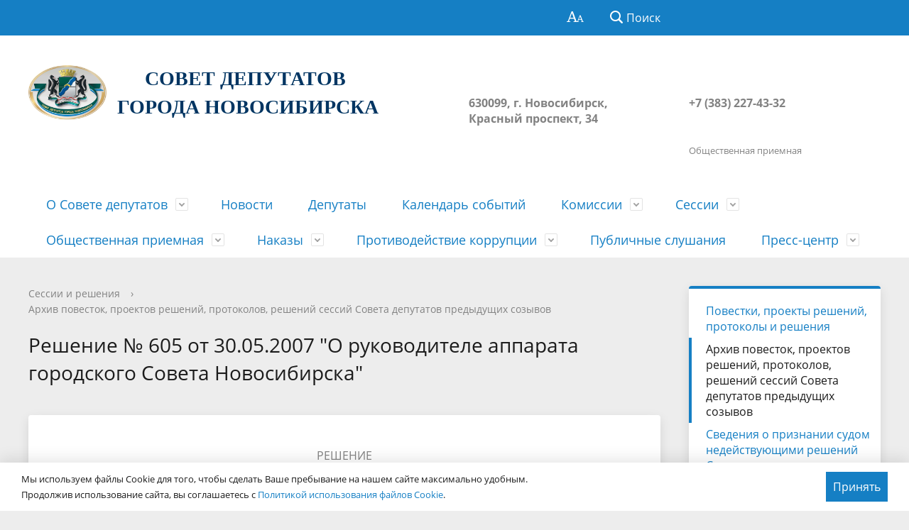

--- FILE ---
content_type: application/javascript
request_url: http://gorsovetnsk.ru/local/templates/nsk/js/jquery.tabsToSelect.min.js?16796533342188
body_size: 1112
content:
/**!
 * РџР»Р°РіРёРЅ РґР»СЏ СЂРµР°Р»РёР·Р°С†РёРё Р°РґР°РїС‚РёРІРЅС‹С… С‚Р°Р±РѕРІ, РїСЂРµРІСЂР°С‰Р°СЋС‰РёС…СЃСЏ РІ СЃРµР»РµРєС‚
 * @link https://github.com/pafnuty/tabsToSelect
 * @date 05.02.2016
 * @version 1.0.2
 * 
 */
!function(t,e,i){"use strict";function s(e,i){this.settings=t.extend({},r,i),this._defaults=r,this.init()}var n,a="tabsToSelect",c=0,o=t(e),r={selectCalss:"",selectWrapperCalss:"",selectAppendTo:"",onInit:function(){},beforeTabSwich:function(t){return!0},afterTabSwich:function(t){},onResized:function(){}};t(function(){n=t(".tts-tabs")}),t.extend(s.prototype,{init:function(){var e=this;t.each(n,function(){var i=t(this),s=t('<select class="tts-tabs-select '+e.settings.selectCalss+'" />'),n=i.find(".tts-tabs-switcher"),c=[];if(t.each(n,function(e,i){var s=t(i),n=s.hasClass("active")?"selected":"",a='<option value="'+e+'" '+n+">"+s.text()+"</option>";c.push(a)}),s.html(c.join("")).on("change."+a,function(e){if(!e.flag){var i=1*t(this).val();t(this).trigger({type:"tabSwitch."+a,tab:i})}}),e.settings.selectAppendTo){var o=i.find(e.settings.selectAppendTo);o.length?s.appendTo(o):i.prepend(s)}else i.prepend(s);i.on("click."+a,".tts-tabs-switcher:not(.active)",function(){var e=t(this).index();t(this).trigger({type:"tabSwitch."+a,tab:e})}).on("tabSwitch."+a,function(c){var o=e.settings.beforeTabSwich.call(r,c);if(o){var r=t(n[c.tab]),l=r.closest(".tts-tabs").find(".tts-tabs-item"),f=l.eq(r.index());s.val(c.tab).trigger({type:"change",flag:!0}),r.addClass("active").siblings().removeClass("active"),l.removeClass("active"),f.addClass("active"),r.trigger({type:"tabClick."+a,tab:f})}e.settings.afterTabSwich.call(i,c)}),s.wrap('<div class="tts-tabs-select-wrapper '+e.settings.selectWrapperCalss+'"></div>')}),o.on("resize."+a+" orientationchange."+a,function(t){e.winResize(t)}),e.settings.onInit.call(n)},winResize:function(t){if(t&&("resize"===t.type||"orientationchange"===t.type)){var e=o.width();if(e===c)return;this.settings.onResized(),c=e}}}),"undefined"==typeof t[a]&&(t[a]=function(t){return new s(this,t)})}($,window,document);